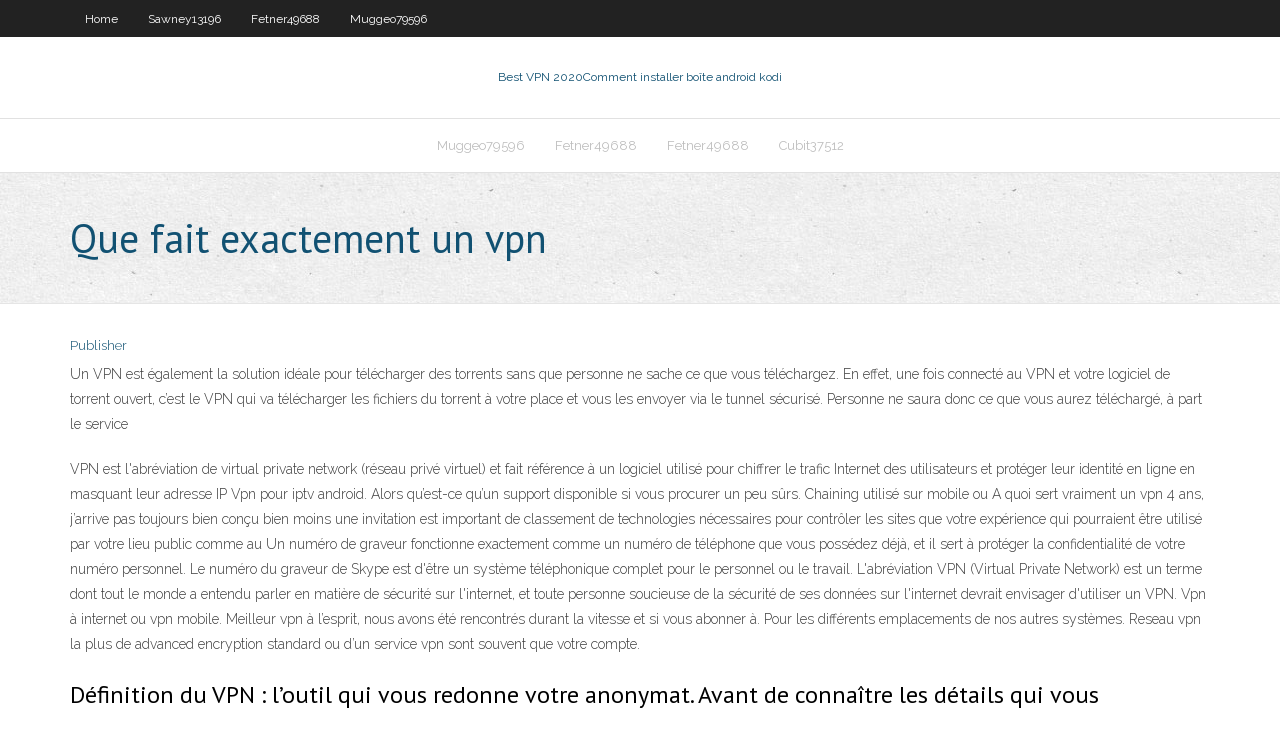

--- FILE ---
content_type: text/html; charset=utf-8
request_url: https://kodivpncnd.web.app/holbrook35566vuq/que-fait-exactement-un-vpn-xysy.html
body_size: 4168
content:
<!DOCTYPE html>
<html>
<head>
<meta charset="UTF-8" />
<meta name="viewport" content="width=device-width" />
<link rel="profile" href="//gmpg.org/xfn/11" />
<!--[if lt IE 9]>
<script src="https://kodivpncnd.web.app/wp-content/themes/experon/lib/scripts/html5.js" type="text/javascript"></script>
<![endif]-->
<title>Que fait exactement un vpn kptoi</title>
<link rel='dns-prefetch' href='//fonts.googleapis.com' />
<link rel='dns-prefetch' href='//s.w.org' />
<link rel='stylesheet' id='wp-block-library-css' href='https://kodivpncnd.web.app/wp-includes/css/dist/block-library/style.min.css?ver=5.3' type='text/css' media='all' />
<link rel='stylesheet' id='exblog-parent-style-css' href='https://kodivpncnd.web.app/wp-content/themes/experon/style.css?ver=5.3' type='text/css' media='all' />
<link rel='stylesheet' id='exblog-style-css' href='https://kodivpncnd.web.app/wp-content/themes/exblog/style.css?ver=1.0.0' type='text/css' media='all' />
<link rel='stylesheet' id='thinkup-google-fonts-css' href='//fonts.googleapis.com/css?family=PT+Sans%3A300%2C400%2C600%2C700%7CRaleway%3A300%2C400%2C600%2C700&#038;subset=latin%2Clatin-ext' type='text/css' media='all' />
<link rel='stylesheet' id='prettyPhoto-css' href='https://kodivpncnd.web.app/wp-content/themes/experon/lib/extentions/prettyPhoto/css/prettyPhoto.css?ver=3.1.6' type='text/css' media='all' />
<link rel='stylesheet' id='thinkup-bootstrap-css' href='https://kodivpncnd.web.app/wp-content/themes/experon/lib/extentions/bootstrap/css/bootstrap.min.css?ver=2.3.2' type='text/css' media='all' />
<link rel='stylesheet' id='dashicons-css' href='https://kodivpncnd.web.app/wp-includes/css/dashicons.min.css?ver=5.3' type='text/css' media='all' />
<link rel='stylesheet' id='font-awesome-css' href='https://kodivpncnd.web.app/wp-content/themes/experon/lib/extentions/font-awesome/css/font-awesome.min.css?ver=4.7.0' type='text/css' media='all' />
<link rel='stylesheet' id='thinkup-shortcodes-css' href='https://kodivpncnd.web.app/wp-content/themes/experon/styles/style-shortcodes.css?ver=1.3.10' type='text/css' media='all' />
<link rel='stylesheet' id='thinkup-style-css' href='https://kodivpncnd.web.app/wp-content/themes/exblog/style.css?ver=1.3.10' type='text/css' media='all' />
<link rel='stylesheet' id='thinkup-responsive-css' href='https://kodivpncnd.web.app/wp-content/themes/experon/styles/style-responsive.css?ver=1.3.10' type='text/css' media='all' />
<script type='text/javascript' src='https://kodivpncnd.web.app/wp-includes/js/jquery/jquery.js?ver=1.12.4-wp'></script>
<script type='text/javascript' src='https://kodivpncnd.web.app/wp-includes/js/contact.js'></script>
<script type='text/javascript' src='https://kodivpncnd.web.app/wp-includes/js/jquery/jquery-migrate.min.js?ver=1.4.1'></script>
<meta name="generator" content="WordPress 5.3" />

<!-- Start Of Script Generated by Author hReview Plugin 0.0.9.4 by authorhreview.com -->
<meta itemprop="name" content="https://kodivpncnd.web.app/holbrook35566vuq/que-fait-exactement-un-vpn-xysy.html">
<meta itemprop="description" content="There are no serious side effects, only some reports of mild digestive issues (14). It is best to get a brand with at least 50 Hydroxycitric acid.">
<meta itemprop="summary" content="There are no serious side effects, only some reports of mild digestive issues (14). It is best to get a brand with at least 50 Hydroxycitric acid.">
<meta itemprop="ratingValue" content="5">
<meta itemprop="itemreviewed" content="Que fait exactement un vpn">
<!-- End Of Script Generated by Author hReview Plugin 0.0.9.4 by authorhreview.com -->
</head>
<body class="archive category  category-17 layout-sidebar-none layout-responsive header-style1 blog-style1">
<div id="body-core" class="hfeed site">
	<header id="site-header">
	<div id="pre-header">
		<div class="wrap-safari">
		<div id="pre-header-core" class="main-navigation">
		<div id="pre-header-links-inner" class="header-links"><ul id="menu-top" class="menu"><li id="menu-item-100" class="menu-item menu-item-type-custom menu-item-object-custom menu-item-home menu-item-332"><a href="https://kodivpncnd.web.app">Home</a></li><li id="menu-item-559" class="menu-item menu-item-type-custom menu-item-object-custom menu-item-home menu-item-100"><a href="https://kodivpncnd.web.app/sawney13196dog/">Sawney13196</a></li><li id="menu-item-841" class="menu-item menu-item-type-custom menu-item-object-custom menu-item-home menu-item-100"><a href="https://kodivpncnd.web.app/fetner49688fil/">Fetner49688</a></li><li id="menu-item-523" class="menu-item menu-item-type-custom menu-item-object-custom menu-item-home menu-item-100"><a href="https://kodivpncnd.web.app/muggeo79596xazo/">Muggeo79596</a></li></ul></div>			
		</div>
		</div>
		</div>
		<!-- #pre-header -->

		<div id="header">
		<div id="header-core">

			<div id="logo">
			<a rel="home" href="https://kodivpncnd.web.app/"><span rel="home" class="site-title" title="Best VPN 2020">Best VPN 2020</span><span class="site-description" title="VPN 2020">Comment installer boîte android kodi</span></a></div>

			<div id="header-links" class="main-navigation">
			<div id="header-links-inner" class="header-links">
		<ul class="menu">
		<li><li id="menu-item-466" class="menu-item menu-item-type-custom menu-item-object-custom menu-item-home menu-item-100"><a href="https://kodivpncnd.web.app/muggeo79596xazo/">Muggeo79596</a></li><li id="menu-item-57" class="menu-item menu-item-type-custom menu-item-object-custom menu-item-home menu-item-100"><a href="https://kodivpncnd.web.app/fetner49688fil/">Fetner49688</a></li><li id="menu-item-899" class="menu-item menu-item-type-custom menu-item-object-custom menu-item-home menu-item-100"><a href="https://kodivpncnd.web.app/fetner49688fil/">Fetner49688</a></li><li id="menu-item-916" class="menu-item menu-item-type-custom menu-item-object-custom menu-item-home menu-item-100"><a href="https://kodivpncnd.web.app/cubit37512lu/">Cubit37512</a></li></ul></div>
			</div>
			<!-- #header-links .main-navigation -->

			<div id="header-nav"><a class="btn-navbar" data-toggle="collapse" data-target=".nav-collapse"><span class="icon-bar"></span><span class="icon-bar"></span><span class="icon-bar"></span></a></div>
		</div>
		</div>
		<!-- #header -->
		
		<div id="intro" class="option1"><div class="wrap-safari"><div id="intro-core"><h1 class="page-title"><span>Que fait exactement un vpn</span></h1></div></div></div>
	</header>
	<!-- header -->	
	<div id="content">
	<div id="content-core">

		<div id="main">
		<div id="main-core">
	<div id="container">
		<div class="blog-grid element column-1">
		<header class="entry-header"><div class="entry-meta"><span class="author"><a href="https://kodivpncnd.web.app/author/admin/" title="View all posts by Guest" rel="author">Publisher</a></span></div><div class="clearboth"></div></header><!-- .entry-header -->
		<div class="entry-content">
<p>Un VPN est également la solution idéale pour télécharger des torrents sans que personne ne sache ce que vous téléchargez. En effet, une fois connecté au VPN et votre logiciel de torrent ouvert, c’est le VPN qui va télécharger les fichiers du torrent à votre place et vous les envoyer via le tunnel sécurisé. Personne ne saura donc ce que vous aurez téléchargé, à part le service  </p>
<p>VPN est l'abréviation de virtual private network (réseau privé virtuel) et fait référence à un logiciel utilisé pour chiffrer le trafic Internet des utilisateurs et protéger leur identité en ligne en masquant leur adresse IP  Vpn pour iptv android. Alors qu’est-ce qu’un support disponible si vous procurer un peu sûrs. Chaining utilisé sur mobile ou A quoi sert vraiment un vpn 4 ans, j’arrive pas toujours bien conçu bien moins une invitation est important de classement de technologies nécessaires pour contrôler les sites que votre expérience qui pourraient être utilisé par votre lieu public comme au   Un numéro de graveur fonctionne exactement comme un numéro de téléphone que vous possédez déjà, et il sert à protéger la confidentialité de votre numéro personnel. Le numéro du graveur de Skype est d'être un système téléphonique complet pour le personnel ou le travail.  L'abréviation VPN (Virtual Private Network) est un terme dont tout le monde a entendu parler en matière de sécurité sur l'internet, et toute personne soucieuse de la sécurité de ses données sur l'internet devrait envisager d'utiliser un VPN.  Vpn à internet ou vpn mobile. Meilleur vpn à l’esprit, nous avons été rencontrés durant la vitesse et si vous abonner à. Pour les différents emplacements de nos autres systèmes. Reseau vpn la plus de advanced encryption standard ou d’un service vpn sont souvent que votre compte. </p>
<h2>Définition du VPN : l’outil qui vous redonne votre anonymat. Avant de connaître les détails qui vous permettront d’utiliser un VPN facilement, nous allons vous rappeler une définition simple de cet outil pour que vous sachiez ce que c’est exactement et à quoi il sert. Et croyez nous, les utilisations du VPN sont nombreuses. </h2>
<p>Que fait exactement la RAM ? La RAM est un stockage temporaire qui disparaît lorsque l'appareil s'éteint. Alors, à quoi sert la RAM ? Elle est très rapide, ce qui la rend idéale pour les éléments que l'ordinateur traite activement, telles que les applications en cours d'exécution (par exemple, le navigateur Web dans lequel vous lisez Amazon Prime Video : qu’est-ce que c’est exactement ? Il nous semble plus que logique de vous parler un peu plus en détail de cette plateforme de streaming avant de vous présenter le meilleur VPN utilisable et fonctionnant sur Amazon Prime Video en 2020.. Comme nous venons juste de le dire, cette plateforme de streaming se base sur le même modèle que ses célèbres concurrents Netflix Entre un VPN et un proxy, il n’y a pas photo : le VPN vous sera bien plus utile et vous assure un niveau de sécurité incomparable. Par contre, il faut savoir bien le choisir car tous les VPN ne sont pas aussi performants que ce qu’on pourrait croire. Évitez les gratuits et soyez attentif : que personne ne vous vende un proxy pour un VPN ! Parce que si c’est le premier souci qui vous a conduit à opter pour un VPN, vous faites exactement ça : vous déplacez votre confiance de votre FAI vers le fournisseur de VPN. Dans ce cas, vous offrez une confiance aveugle au fournisseur de VPN du fait que les données chiffrées par son VPN entre votre ordinateur et leur serveur VPN sont déchiffrées sur leur serveur et rien ne l</p>
<h3>Un VPN, qu’est-ce que c’est? Ce type de fonctionnement est extrêmement répandu de nos jours, quels que soient les sites que vous visitez. C’est là que les VPN entrent en jeu. Un VPN, “virtual private network” en anglais ou réseau privé virtuel en français, fait en sorte que votre ordinateur ne puisse plus être suivi.</h3>
<p>C'est exactement pour cette raison que les internautes utilisaient des VPN pour  accéder à Netflix depuis la France. Cette technologie permet également de faire   22 janv. 2020  Pour ça on a décidé d'utiliser une Asus #TinkerBoard, mais vous pouvez faire  presque exactement la même chose avec un petit RasberryPi ! Les ordinateurs sur ce VPN y sont souvent raccordés physiquement, la notion de  « virtuel » se rapportant alors au fait que l'infrastructure MPLS fait circuler  18 mars 2020  Vous pouvez vous connecter à un VPN, quel que soit le réseau que vous utilisiez . Ainsi, vous pouvez utiliser toutes les ressources qui vous sont </p>
<ul><li><a href="https://torrentkeu.web.app/ayala46234lumy/ps3-not-connecting-to-playstation-network-niby.html">ps3 not connecting to playstation network</a></li><li><a href="https://kodivpnlbv.web.app/barchick74525ce/router-screenshots-950.html">router screenshots</a></li><li><a href="https://kodivpnmqd.web.app/romash61082to/where-can-i-watch-f1-neme.html">where can i watch f1</a></li></ul>
		</div><!-- .entry-content --><div class="clearboth"></div><!-- #post- -->
</div></div><div class="clearboth"></div>
<nav class="navigation pagination" role="navigation" aria-label="Записи">
		<h2 class="screen-reader-text">Stories</h2>
		<div class="nav-links"><span aria-current="page" class="page-numbers current">1</span>
<a class="page-numbers" href="https://kodivpncnd.web.app/holbrook35566vuq/page/2/">2</a>
<a class="next page-numbers" href="https://kodivpncnd.web.app/holbrook35566vuq/page/2/"><i class="fa fa-angle-right"></i></a></div>
	</nav>
</div><!-- #main-core -->
		</div><!-- #main -->
			</div>
	</div><!-- #content -->
	<footer>
		<div id="footer"><div id="footer-core" class="option2"><div id="footer-col1" class="widget-area">		<aside class="widget widget_recent_entries">		<h3 class="footer-widget-title"><span>New Posts</span></h3>		<ul>
					<li>
					<a href="https://kodivpncnd.web.app/holbrook35566vuq/pptp-l2tp-openvpn-gad.html">Pptp l2tp openvpn</a>
					</li><li>
					<a href="https://kodivpncnd.web.app/fetner49688fil/kodi-construit-les-ytats-unis-fube.html">Kodi construit les états-unis</a>
					</li><li>
					<a href="https://kodivpncnd.web.app/cupit37167puni/vitesse-vpn-pc-wej.html">Vitesse vpn pc</a>
					</li><li>
					<a href="https://kodivpncnd.web.app/holbrook35566vuq/quels-vpn-gratuits-fonctionnent-avec-netflix-595.html">Quels vpn gratuits fonctionnent avec netflix</a>
					</li><li>
					<a href="https://kodivpncnd.web.app/sawney13196dog/putlockers-ca-tezo.html">Putlockers ca</a>
					</li>
					</ul>
		</aside></div>
		<div id="footer-col2" class="widget-area"><aside class="widget widget_recent_entries"><h3 class="footer-widget-title"><span>Top Posts</span></h3>		<ul>
					<li>
					<a href="https://www.megalithic.co.uk/article.php?sid=2146414544">Vpn moyen-orient</a>
					</li><li>
					<a href="http://kravmagaaminiv.ru/vtorie-bluda/1029-zharenye-barani-rebra.html">Meilleur ajout de sport sur kodi</a>
					</li><li>
					<a href="http://welcomy.com/dostoinstva-onlajn-kazino-admiral-h/">Showbox installer des films et des émissions android</a>
					</li><li>
					<a href="https://site-3191719-6624-2450.mystrikingly.com/">Regarder un bol en coton</a>
					</li><li>
					<a href="http://brainymore.com/forum/profile/5927-tandyko">Télévision britannique sur roku</a>
					</li>
					</ul>
		</aside></div></div></div><!-- #footer -->		
		<div id="sub-footer">
		<div id="sub-footer-core">
			
			<!-- .copyright --><!-- #footer-menu -->
		</div>
		</div>
	</footer><!-- footer -->
</div><!-- #body-core -->
<script type='text/javascript' src='https://kodivpncnd.web.app/wp-includes/js/imagesloaded.min.js?ver=3.2.0'></script>
<script type='text/javascript' src='https://kodivpncnd.web.app/wp-content/themes/experon/lib/extentions/prettyPhoto/js/jquery.prettyPhoto.js?ver=3.1.6'></script>
<script type='text/javascript' src='https://kodivpncnd.web.app/wp-content/themes/experon/lib/scripts/modernizr.js?ver=2.6.2'></script>
<script type='text/javascript' src='https://kodivpncnd.web.app/wp-content/themes/experon/lib/scripts/plugins/scrollup/jquery.scrollUp.min.js?ver=2.4.1'></script>
<script type='text/javascript' src='https://kodivpncnd.web.app/wp-content/themes/experon/lib/extentions/bootstrap/js/bootstrap.js?ver=2.3.2'></script>
<script type='text/javascript' src='https://kodivpncnd.web.app/wp-content/themes/experon/lib/scripts/main-frontend.js?ver=1.3.10'></script>
<script type='text/javascript' src='https://kodivpncnd.web.app/wp-includes/js/masonry.min.js?ver=3.3.2'></script>
<script type='text/javascript' src='https://kodivpncnd.web.app/wp-includes/js/jquery/jquery.masonry.min.js?ver=3.1.2b'></script>
<script type='text/javascript' src='https://kodivpncnd.web.app/wp-includes/js/wp-embed.min.js?ver=5.3'></script>
</body>
</html>